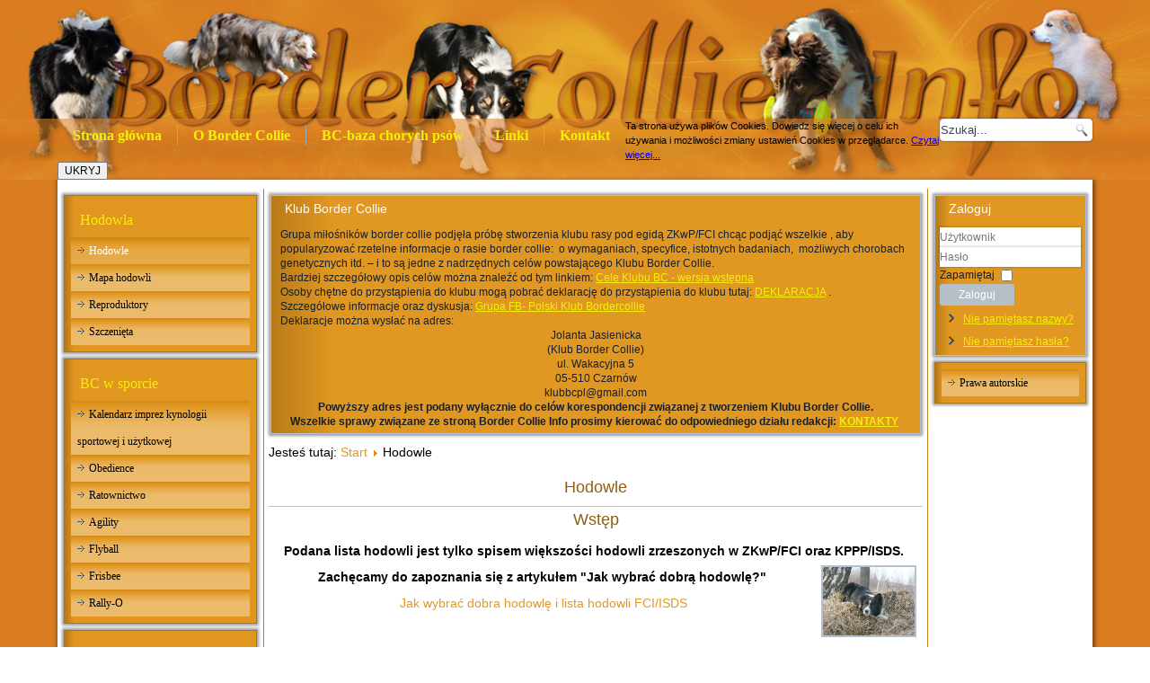

--- FILE ---
content_type: text/html; charset=utf-8
request_url: http://www.bordercollie.info.pl/index.php/hodowle
body_size: 12713
content:
<!DOCTYPE html>
<html dir="ltr" lang="pl-pl">
<head>
    <base href="http://www.bordercollie.info.pl/index.php/hodowle" />
	<meta http-equiv="content-type" content="text/html; charset=utf-8" />
	<meta name="description" content="My site" />
	<meta name="generator" content="Joomla! - Open Source Content Management" />
	<title>Hodowle</title>
	<link href="/index.php/hodowle?format=feed&amp;type=rss" rel="alternate" type="application/rss+xml" title="RSS 2.0" />
	<link href="/index.php/hodowle?format=feed&amp;type=atom" rel="alternate" type="application/atom+xml" title="Atom 1.0" />
	<link href="http://www.bordercollie.info.pl/index.php/component/search/?Itemid=115&amp;format=opensearch" rel="search" title="Szukaj BorderCollieInfo" type="application/opensearchdescription+xml" />
	<link href="/modules/mod_a4w_infociacho/tmpl/css/style-default.css" rel="stylesheet" type="text/css" />
	<script type="application/json" class="joomla-script-options new">{"csrf.token":"640bb68cb2ebc215f4af77e53cd1e2ca","system.paths":{"root":"","base":""},"system.keepalive":{"interval":840000,"uri":"\/index.php\/component\/ajax\/?format=json"}}</script>
	<script src="/media/system/js/mootools-core.js?d8706bb19f5c78868bdd3c29493627f7" type="text/javascript"></script>
	<script src="/media/system/js/core.js?d8706bb19f5c78868bdd3c29493627f7" type="text/javascript"></script>
	<script src="/media/system/js/mootools-more.js?d8706bb19f5c78868bdd3c29493627f7" type="text/javascript"></script>
	<script src="/media/jui/js/jquery.min.js?d8706bb19f5c78868bdd3c29493627f7" type="text/javascript"></script>
	<script src="/media/jui/js/jquery-noconflict.js?d8706bb19f5c78868bdd3c29493627f7" type="text/javascript"></script>
	<script src="/media/jui/js/jquery-migrate.min.js?d8706bb19f5c78868bdd3c29493627f7" type="text/javascript"></script>
	<script src="/media/system/js/caption.js?d8706bb19f5c78868bdd3c29493627f7" type="text/javascript"></script>
	<!--[if lt IE 9]><script src="/media/system/js/polyfill.event.js?d8706bb19f5c78868bdd3c29493627f7" type="text/javascript"></script><![endif]-->
	<script src="/media/system/js/keepalive.js?d8706bb19f5c78868bdd3c29493627f7" type="text/javascript"></script>
	<script src="/media/jui/js/bootstrap.min.js?d8706bb19f5c78868bdd3c29493627f7" type="text/javascript"></script>
	<script src="/modules/mod_a4w_infociacho/tmpl/js/info_ciacho.js" type="text/javascript"></script>
	<script type="text/javascript">
jQuery(function($) {
			 $('.hasTip').each(function() {
				var title = $(this).attr('title');
				if (title) {
					var parts = title.split('::', 2);
					var mtelement = document.id(this);
					mtelement.store('tip:title', parts[0]);
					mtelement.store('tip:text', parts[1]);
				}
			});
			var JTooltips = new Tips($('.hasTip').get(), {"maxTitleChars": 50,"fixed": false});
		});jQuery(window).on('load',  function() {
				new JCaption('img.caption');
			});jQuery(function($){ $(".hasTooltip").tooltip({"html": true,"container": "body"}); });
	</script>

    <link rel="stylesheet" href="/templates/system/css/system.css" />
    <link rel="stylesheet" href="/templates/system/css/general.css" />

    <!-- Created by Artisteer v4.3.0.60745 -->
    
    
    <meta name="viewport" content="initial-scale = 1.0, maximum-scale = 1.0, user-scalable = no, width = device-width" />

    <!--[if lt IE 9]><script src="https://html5shiv.googlecode.com/svn/trunk/html5.js"></script><![endif]-->
    <link rel="stylesheet" href="/templates/bcinfo/css/template.css" media="screen" type="text/css" />
    <!--[if lte IE 7]><link rel="stylesheet" href="/templates/bcinfo/css/template.ie7.css" media="screen" /><![endif]-->
    <link rel="stylesheet" href="/templates/bcinfo/css/template.responsive.css" media="all" type="text/css" />


    <script>if ('undefined' != typeof jQuery) document._artxJQueryBackup = jQuery;</script>
    <script src="/templates/bcinfo/jquery.js"></script>
    <script>jQuery.noConflict();</script>

    <script src="/templates/bcinfo/script.js"></script>
    <script src="/templates/bcinfo/script.responsive.js"></script>
    <script src="/templates/bcinfo/modules.js"></script>
        <script>if (document._artxJQueryBackup) jQuery = document._artxJQueryBackup;</script>
</head>
<body>

<div id="art-main">
<header class="art-header">
    <div class="art-shapes">
        
            </div>






<nav class="art-nav">
    <div class="art-nav-inner">
    
<div class="art-hmenu-extra2"><form action="/index.php/hodowle" class="art-search" method="post">
	<div class="search">
		<label for="mod-search-searchword">Szukaj...</label><input name="searchword" id="mod-search-searchword" maxlength="200"  class="inputbox" type="text" size="20" value="Szukaj..."  onblur="if (this.value=='') this.value='Szukaj...';" onfocus="if (this.value=='Szukaj...') this.value='';" /><input value="Szukaj" class="button art-search-button " type="submit" onclick="this.form.searchword.focus();"/>	<input type="hidden" name="task" value="search" />
	<input type="hidden" name="option" value="com_search" />
	<input type="hidden" name="Itemid" value="115" />
	</div>
</form>
</div>
<ul class="art-hmenu nav-pills"><li class="item-101"><a href="/index.php">Strona główna</a></li><li class="item-108"><a href="/index.php/o-border-collie">O Border Collie</a></li><li class="item-112"><a href="/index.php/bc-baza-chorych-psow">BC-baza chorych psów</a></li><li class="item-113"><a href="/index.php/linki">Linki</a></li><li class="item-114"><a href="/index.php/kontakt">Kontakt</a></li></ul><div id="panel_cookie_dol" class="panel_cookie ">
<div class="dodatek"> </div>
<div class="dodatek2"> </div>
<div class="tresc">
<!--googleoff: all--><p>Ta strona używa plików Cookies. Dowiedz się więcej o celu ich używania i&nbsp;możliwości zmiany ustawień Cookies w przeglądarce. <a href='http:/bordercollie.info.pl/index.php/24' class='czytaj-wiecej'>Czytaj więcej...</a></p><!--googleon: all--> 
</div>
<input type="button" id="ukryj" value="UKRYJ" onclick="info_cookie(30,'panel_cookie_dol');"/>
</div> 
        </div>
    </nav>

                    
</header>
<div class="art-sheet clearfix">
            <div class="art-layout-wrapper">
                <div class="art-content-layout">
                    <div class="art-content-layout-row">
                        <div class="art-layout-cell art-sidebar1">
<div class="art-vmenublock clearfixart-vmenu"><div class="art-vmenublockheader"><h3 class="t">Hodowla</h3></div><div class="art-vmenublockcontent"><ul class="art-vmenu" id="art-vmenu"><li class="item-115 current active"><a class=" active" href="/index.php/hodowle">Hodowle</a></li><li class="item-116"><a href="/index.php/mapa-hodowli">Mapa hodowli</a></li><li class="item-117"><a href="/index.php/reproduktory">Reproduktory</a></li><li class="item-118"><a href="/index.php/szczenieta">Szczenięta</a></li></ul></div></div><div class="art-vmenublock clearfixart-vmenu"><div class="art-vmenublockheader"><h3 class="t">BC w sporcie</h3></div><div class="art-vmenublockcontent"><ul class="art-vmenu" id="art-vmenu"><li class="item-172"><a href="/index.php/2021-03-19-20-30-09">Kalendarz imprez kynologii sportowej i użytkowej</a></li><li class="item-120 deeper parent"><a href="/index.php/obedience">Obedience</a><ul><li class="item-121"><a href="/index.php/obedience/kalendarz-obi">Kalendarz Obi</a></li><li class="item-122"><a href="/index.php/obedience/wyniki-obi">Wyniki Obi</a></li><li class="item-123"><a href="/index.php/obedience/zawodnicy-obi">Zawodnicy Obi</a></li><li class="item-173"><a href="/index.php/obedience/regulaminy-obedience">Regulaminy Obedience </a></li></ul></li><li class="item-170"><a href="/index.php/ratownictwo">Ratownictwo</a></li><li class="item-124 deeper parent"><a href="/index.php/agility">Agility</a><ul><li class="item-125"><a href="/index.php/agility/klasa-1">Klasa A1</a></li><li class="item-126"><a href="/index.php/agility/klasa-2">Klasa A2</a></li><li class="item-127"><a href="/index.php/agility/klasa-a3">Klasa A3</a></li></ul></li><li class="item-169 deeper parent"><a href="/index.php/flyball">Flyball</a><ul><li class="item-175"><a href="/index.php/flyball/kalendarz-flyball">Kalendarz Flyball</a></li></ul></li><li class="item-119 deeper parent"><a href="/index.php/frisbee">Frisbee</a><ul><li class="item-128"><a href="/index.php/frisbee/kalendarz-frisbee">Kalendarz frisbee</a></li><li class="item-130"><a href="/index.php/frisbee/wyniki-frisbee">Wyniki frisbee</a></li><li class="item-129"><a href="/index.php/frisbee/zawodnicy-frisbee">Zawodnicy frisbee</a></li></ul></li><li class="item-162 deeper parent"><a href="/index.php/rally-o">Rally-O</a><ul><li class="item-163"><a href="/index.php/rally-o/terminarz-zawodow-rally-o">Terminarz zawodów Rally - o</a></li><li class="item-164"><a href="/index.php/rally-o/zawodnicy-rally-o">Zawodnicy Rally-o</a></li><li class="item-165"><a href="/index.php/rally-o/wyniki-zawodow">Wyniki zawodów</a></li></ul></li></ul></div></div><div class="art-vmenublock clearfixart-vmenu"><div class="art-vmenublockheader"><h3 class="t">Wystawy</h3></div><div class="art-vmenublockcontent"><ul class="art-vmenu" id="art-vmenu"><li class="item-131"><a href="/index.php/terminarz-wystaw">Terminarz wystaw</a></li><li class="item-167"><a href="/index.php/wyniki-wystaw-2019">Wyniki wystaw 2019</a></li><li class="item-168"><a href="/index.php/wyniki-wystaw-2020">Wyniki wystaw 2020</a></li><li class="item-161"><a href="/index.php/wystawy-2018">Wyniki wystaw 2018</a></li><li class="item-132"><a href="/index.php/wyniki-wystaw-2017">Wyniki wystaw 2017</a></li><li class="item-133"><a href="/index.php/wyniki-wystaw-2016">Wyniki wystaw 2016</a></li></ul></div></div><div class="art-vmenublock clearfixart-vmenu"><div class="art-vmenublockheader"><h3 class="t">Pasterstwo</h3></div><div class="art-vmenublockcontent"><ul class="art-vmenu" id="art-vmenu"><li class="item-134"><a href="/index.php/pasterska-mapa">Pasterska mapa</a></li><li class="item-135"><a href="/index.php/wydarzenia-pasterskie">Wydarzenia pasterskie</a></li><li class="item-166"><a href="/index.php/filmiki-pasterkie">Linki do filmików pasterskich</a></li><li class="item-136"><a href="/index.php/pasterskie-opowiesci">O pasterstwie</a></li><li class="item-137"><a href="/index.php/zawodnicy">Zawodnicy</a></li></ul></div></div>



                        </div>

                        <div class="art-layout-cell art-content">
<div class="art-block clearfix"><div class="art-blockheader"><h3 class="t">Klub Border Collie</h3></div><div class="art-blockcontent"><div class="custom"  >
	<p>Grupa miłośników border collie podjęła próbę stworzenia klubu rasy pod egidą ZKwP/FCI chcąc podjąć wszelkie , aby popularyzować rzetelne informacje o rasie border collie:  o wymaganiach, specyfice, istotnych badaniach,  możliwych chorobach genetycznych itd. – i to są jedne z nadrzędnych celów powstającego Klubu Border Collie.</p>
<p>Bardziej szczegółowy opis celów można znaleźć od tym linkiem: <a href="https://drive.google.com/file/d/1IKQ75n6Hbqfdk95vHjbV5wIfBKzK-SNb/view?usp=sharing">Cele Klubu BC - wersja wstępna</a></p>
<p>Osoby chętne do przystąpienia do klubu mogą pobrać deklarację do przystąpienia do klubu tutaj: <a href="https://drive.google.com/file/d/16cdHpxoD1wP2WldOCrZae6fYldBTyyIU/view?fbclid=IwAR0IPXm2LiGqlwlRMB8NJiQeJzHcVwAQ1_RucrW4cz97kybDljoHn22GQq8">DEKLARACJA</a> .</p>
<p>Szczegółowe informacje oraz dyskusja: <a href="https://www.facebook.com/groups/450079835179338/">Grupa FB- Polski Klub Bordercollie</a></p>
<p>Deklaracje można wysłać na adres:</p>
<p style="text-align: center;">Jolanta Jasienicka <br />(Klub Border Collie) <br />ul. Wakacyjna 5 <br />05-510 Czarnów</p>
<p style="text-align: center;">klubbcpl@gmail.com</p>
<p style="text-align: center;"><strong>Powyższy adres jest podany wyłącznie do celów korespondencji związanej z tworzeniem Klubu Border Collie. </strong></p>
<p style="text-align: center;"><strong>Wszelkie sprawy związane ze stroną Border Collie Info prosimy kierować do odpowiedniego działu redakcji: <a href="/index.php/kontakt">KONTAKTY</a></strong> </p></div></div></div><article class="art-post"><div class="art-postcontent clearfix">
<div class="breadcrumbs">
<span class="showHere">Jesteś tutaj: </span><a href="/index.php" class="pathway">Start</a> <img src="/media/system/images/arrow.png" alt="" /> <span>Hodowle</span></div>
</div></article><article class="art-post art-messages"><div class="art-postcontent clearfix">
<div id="system-message-container">
</div></div></article><div class="blog" itemscope itemtype="http://schema.org/Blog"><article class="art-post"><div class="art-postcontent clearfix"><h2><span class="subheading-category">Hodowle</span></h2></div></article><div class="items-leading">
            <div class="leading-0" 
            itemprop="blogPost" itemscope itemtype="http://schema.org/BlogPosting">
            <article class="art-post"><div class="art-postmetadataheader"><h2 class="art-postheader">Wstęp</h2></div><div class="art-postcontent clearfix"><div class="art-article"><p style="text-align: center;"><strong>Podana lista hodowli jest tylko spisem większości hodowli zrzeszonych w ZKwP/FCI oraz KPPP/ISDS. <img style="float: right;" src="/images/Pastuchy/P1120252a4.JPG" alt="" width="102" height="76" /></strong></p>
<p style="text-align: center;"><strong>Zachęcamy do zapoznania się z artykułem "Jak wybrać dobrą hodowlę?"</strong></p>
<p style="text-align: center;"> <strong><a href="/index.php/hodowle?filter_tag[0]=">Jak wybrać dobra hodowlę i lista hodowli FCI/ISDS</a></strong></p></div></div></article>        </div>
            </div>
                                            <div class="items-row cols-2 row-0">
           <div class="item column-1"
        itemprop="blogPost" itemscope itemtype="http://schema.org/BlogPosting">
    <article class="art-post"><div class="art-postmetadataheader"><h2 class="art-postheader">Jak wybrać dobrą hodowlę?</h2></div><div class="art-postcontent clearfix"><div class="art-article"><p style="text-align: left;">Dla dobra szczeniaków i całej rasy border collie osobom poszukującym szczenięcia zalecamy wybór hodowli o następujących cechach:</p>
<p>(1) Hodowca wykonuje badania rodziców by zmniejszyć ryzyko chorób m.in  .:</p>
<ul>
<li>- <strong>rtg stawów</strong>: HD (<strong>dysplazja stawów biodrowych - bardzo ważne</strong>), ED (<strong>dysplazja stawów łokciowych - bardzo ważne</strong>), OCD (<strong>szczególnie barków - bardzo ważne</strong>)  te badania są ważne ze względu na brak badań DNA, stopień występowania w rasie oraz ze względu na aktywność fizyczną borderów. Brak występowania chorób stawów u rodziców zmniejsza ryzyko wystąpienia ich u szczeniąt, ale niestety nie eliminuje tego ryzyka.  </li>
<li>- <strong>badania genetyczne</strong>: CEA, TNS, NCL (przynajmniej jeden rodzic powinien mieć status DNA dla tych chorób clear/normal, co wyklucza wystąpienie tych chorób u szczeniąt), i inne.</li>
<li>- <strong>kliniczne badania oczu</strong> (badania oczu wykonane przez lekarza weterynarii w kierunku chorób oczu, na które nie ma badań genetycznych, z tego względu są one bardzo ważne aby zmniejszyć ryzyko wystąpienie tych chorób u szczeniąt)</li>
<li>- badania serca, i inne.</li>
<li></li>
</ul>
<p>(2) Suki hodowlane oraz wykorzystywane do hodowli reproduktory prowadzą tryb życia zgodny z charakterem rasy, inaczej mówiąc  wykorzystującym potencjał i psychiczny i fizyczny psa, uprawiają sporty, pracują w gospodarstwie, lub jako psy ratownicze czy w dogoterapii.</p>
<p>(3) Osoba poszukująca szczenięcia dokładnie poznała warunki w jakich przebywa suka ze szczeniętami na co dzień (oraz inne psy w hodowli, także emerytowane) i te warunki może określić jako doskonałe.</p>
<p>(4) Matka szczeniąt (i jeśli możliwe do sprawdzenia reproduktor) oraz szczenięta mają prawidłową psychikę (brak lękliwości, agresji), a hodowca otwarcie mówi nie tylko o zaletach ale i o niedociągnięciach charakteru.</p>
<p>(5) W hodowli nie rozmnaża się w bliskim pokrewieństwie (np. ojciec - córka, matka- syn, dziadek - wnuczka, czy przyrodnie rodzeństwo).</p>
<p> (6) Na koniec jedna uwaga: Hodowcy, których szczenięta są obecne w bazie chorych psów, szczególnie jeśli osobą wpisującą jest właśnie hodowca, lub ci, którzy maja listę ze statusem zdrowotnym swoich szczeniąt na stronie hodowli, powinni być postrzegani pozytywnie przez kupujących. Taka postawa świadczy o tym, że dany hodowca nie ukrywa problemów hodowlanych i pomaga innym hodowcom w dobieraniu skojarzeń. </p>
<p>Należy pamiętać, że nie ma czystych zdrowotnie linii w rasie border collie (bez względu na przynależność do któregokolwiek związku), nie ma linii, które dają tylko zdrowe szczenięta. Mimo najlepszych wysiłków hodowcy, te choroby, dla których nie ma testów DNA (np dysplazja, padaczka, zaćma i inne) mogą się pojawić w miocie i dopóki testów DNA nie ma, to otwarta wymiana informacji może pomóc we właściwym doborze rodziców.  Kupujący natomiast powinien się upewnić, że hodowca dołożył starań, aby szczeniaki były zdrowe  (patrz: punkt (1)).</p>
<p><strong>Każda osoba kochająca border collie, bez względu na powód dla którego zdecydowała się na zakup psa border collie,  powinna dołożyć wszelkich starań by swoim wyborem wspierać tylko hodowle działające na rzecz dobra tej wspaniałej rasy.</strong></p>
<p>  <img src="/images/P17200041.JPG" alt="" /></p></div></div></article>    </div>
                                        <div class="item column-2"
        itemprop="blogPost" itemscope itemtype="http://schema.org/BlogPosting">
    <article class="art-post"><div class="art-postmetadataheader"><h2 class="art-postheader">Hodowle ZKwP/ISDS w Polsce</h2></div><div class="art-postcontent clearfix"><div class="art-article"><p><strong>Lista hodowli ZKwP/FCI i KPPP/ISDS </strong></p>
<p><strong>(prosimy o kontakt <span id="cloak7e8626cf13063b94e36214b0ad0c1092">Ten adres pocztowy jest chroniony przed spamowaniem. Aby go zobaczyć, konieczne jest włączenie w przeglądarce obsługi JavaScript.</span><script type='text/javascript'>
				document.getElementById('cloak7e8626cf13063b94e36214b0ad0c1092').innerHTML = '';
				var prefix = '&#109;a' + 'i&#108;' + '&#116;o';
				var path = 'hr' + 'ef' + '=';
				var addy7e8626cf13063b94e36214b0ad0c1092 = 'r&#101;d&#97;kcj&#97;bc&#105;nf&#111;' + '&#64;';
				addy7e8626cf13063b94e36214b0ad0c1092 = addy7e8626cf13063b94e36214b0ad0c1092 + 'gm&#97;&#105;l' + '&#46;' + 'c&#111;m';
				var addy_text7e8626cf13063b94e36214b0ad0c1092 = 'r&#101;d&#97;kcj&#97;bc&#105;nf&#111;' + '&#64;' + 'gm&#97;&#105;l' + '&#46;' + 'c&#111;m';document.getElementById('cloak7e8626cf13063b94e36214b0ad0c1092').innerHTML += '<a ' + path + '\'' + prefix + ':' + addy7e8626cf13063b94e36214b0ad0c1092 + '\'>'+addy_text7e8626cf13063b94e36214b0ad0c1092+'<\/a>';
		</script> , jeśli (1) posiadasz hodowlę FCI lub ISDS (2) chcesz dodać hodowlę, zmienić/dodać link, lub usunąć hodowlę z listy)  </strong></p>
<p> </p>
<ul style="list-style-type: circle;">
<li><a href="http://alchera.pl.tl/Strona-startowa.htm" target="_blank" rel="noopener noreferrer">ALCHERA</a></li>
<li><a href="https://alderaan-bordercollies.weebly.com/" target="_blank" rel="noopener noreferrer">ALDERAAN</a></li>
<li>ANDEWAGAR</li>
<li><a href="https://www.facebook.com/Anidamara-FCI-106833187815056/?ref=page_internal" target="_blank" rel="noopener noreferrer">ANIDAMARA</a></li>
<li><a href="https://www.facebook.com/pages/category/Kennel/Animki-FCI-1749646638658487/" target="_blank" rel="noopener noreferrer">ANIMKI </a></li>
<li><a href="http://www.facebook.com/aneta.koniarek" target="_blank" rel="noopener noreferrer">ARKADYJSKA ZAGRODA</a></li>
<li><a href="https://www.facebook.com/pg/AViva-Avia-1063740933678889/photos/?ref=page_internal" target="_blank" rel="noopener noreferrer">A'VIVA AVIA</a></li>
<li>BELSAVIS</li>
<li><a href="http://bernenskaprzystan.pl/" target="_blank" rel="noopener noreferrer">BERNEŃSKA PRZYSTAŃ</a></li>
<li><a href="https://www.facebook.com/riba2017/">BIALA VALLEY</a></li>
<li><a href="http://bibis-dance.pl/" target="_blank" rel="noopener noreferrer">BIBI'S DANCE</a></li>
<li><a href="http://www.bibisfamily.com.pl/" target="_blank" rel="noopener noreferrer">BIBI's FAMILY</a></li>
<li>BIG GRANDA</li>
<li><a href="http://www.biteteam.net" target="_blank" rel="noopener noreferrer">BITE TEAM </a></li>
<li><a href="https://www.facebook.com/irecdaisyagilityteambordercollie/?ref=aymt_homepage_panel&amp;eid=ARCvjV3HSiIwMSzFv0ku6xifmFMfyTaxiHURhJNfqfem6dYZbAkqeaLZU2KDq7dDXD4XNSqRThZCORrF" target="_blank" rel="noopener noreferrer">BLACK &amp; WHITE FREEDOM</a></li>
<li><a href="http://blackwhitestory.eu/" target="_blank" rel="noopener noreferrer">BLACK &amp; WHITE STORY</a></li>
<li><a href="http://blackstern.pl/" target="_blank" rel="noopener noreferrer">BLACK STERN</a></li>
<li><a href="http://www.bordercollie-brw.pl/" target="_blank" rel="noopener noreferrer">BLACK RED WHITE</a></li>
<li>BLUE BRICASSART</li>
<li><a href="https://www.instagram.com/bordzilla_fci/" target="_blank" rel="noopener noreferrer">BORDZILLA</a></li>
<li><a title="BORDER CONTROL" href="https://www.facebook.com/agnieszka.michalak.3914" target="_blank" rel="noopener noreferrer">BORDER CONTROL</a></li>
<li><a href="http://www.bordergold.pl" target="_blank" rel="noopener noreferrer">BORDERGOLD</a></li>
<li><a href="http://bordereyes.com/" target="_blank" rel="noopener noreferrer">BORDER EYES</a></li>
<li><a href="https://www.facebook.com/BorderForYou" target="_blank" rel="noopener noreferrer">BORDERForYOU</a></li>
<li>BORDER OF HELL</li>
<li><a href="http://www.borderonboard.pl">BORDER ON BOARD</a></li>
<li><a href="https://www.facebook.com/Hodowla-Border-Collie-Border-Squad-953867304675478/?fref=ts" target="_blank" rel="noopener noreferrer">BORDER SQUAD</a></li>
<li><a href="http://www.borderclanfci.pl">BORDERCLAN</a></li>
<li>BORDERKOWO</li>
<li><a href="http://www.bordersong.com/" target="_blank" rel="noopener noreferrer">BORDER SONG</a></li>
<li>BORDER VISION</li>
<li><a href="https://www.facebook.com/bordersharbour/" target="_blank" rel="noopener noreferrer">BORDERS' HARBOUR</a></li>
<li><a href="http://www.carranam.com/" target="_blank" rel="noopener noreferrer">CARRANAM</a></li>
<li><a href="https://www.facebook.com/crossroadfarmaussiebc/" target="_blank" rel="noopener noreferrer">CROSSROAD FARM</a></li>
<li><a href="https://www.facebook.com/magdalena.janasek" target="_blank" rel="noopener noreferrer">CATCH THEM ALL</a></li>
<li><a href="http://www.celebrisastrum.pl/" target="_blank" rel="noopener noreferrer">CELEBRIS ASTRUM</a></li>
<li><a href="http://ciriline.com.pl/" target="_blank" rel="noopener noreferrer">CIRILINE</a></li>
<li><a href="https://www.facebook.com/ClanFairPlay/" target="_blank" rel="noopener noreferrer">CLAN FAIR PLAY</a></li>
<li><a href="http://borderclodia.pl/" target="_blank" rel="noopener noreferrer">CLODIA</a></li>
<li><a href="http://collinerove.pl/" target="_blank" rel="noopener noreferrer">COLLINE ROVE</a></li>
<li><a href="https://www.facebook.com/Crazberry-105968548230807" target="_blank" rel="noopener noreferrer">CRAZBERRY</a></li>
<li>CZERWIEŃ ZACHODZĄCEGO SŁOŃCA</li>
<li><a href="https://www.facebook.com/Dancing-Paws-Hodowla-border-collie-2232534060295965/" target="_blank" rel="noopener noreferrer">DANCING PAWS</a></li>
<li><a href="https://www.darknitwit.pl/" target="_blank" rel="noopener noreferrer">DARKNITWIT</a></li>
<li><a href="https://www.facebook.com/Hodowla-Darmakhaja-957712744369042/?hc_location=ufi" target="_blank" rel="noopener noreferrer">DARMAKHAJA</a></li>
<li>DIAMANTIS MY LOVE</li>
<li><a href="https://kenneldelquatroamo.wordpress.com/" target="_blank" rel="noopener noreferrer">DEL QUATRO AMO</a></li>
<li><a href="https://www.facebook.com/Dogotyp-BorderCollie-FCI-1511413432499317/" target="_blank" rel="noopener noreferrer">DOGOTYP</a></li>
<li><a href="http://doublevision.pl/" target="_blank" rel="noopener noreferrer">DOUBLE VISION</a></li>
<li><a href="http://www.dynamic-quest.com.pl/" target="_blank" rel="noopener noreferrer">DYNAMIC QUEST</a> - FCI/ISDS</li>
<li>ELKEEAVA</li>
<li><a href="https://www.facebook.com/energizerbordercollie/" target="_blank" rel="noopener noreferrer">ENERGIZER</a></li>
<li>ENONAE</li>
<li><a href="https://www.facebook.com/Estrella-Abiraf-119045462832819/" target="_blank" rel="noopener noreferrer">ESTRELLA ABIRAF</a></li>
<li>EXTERME TEAM</li>
<li><a title="EVERGREEN MOUNTAINS" href="http://www.evergreenmountains.com.pl/" target="_blank" rel="noopener noreferrer">EVERGREEN MOUNTAINS</a></li>
<li><a href="https://www.facebook.com/farm.over.lake/">FARM OVER LAKE</a></li>
<li><a href="http://www.fasstari.pl/" target="_blank" rel="noopener noreferrer">FASSTARI</a></li>
<li><a href="https://www.facebook.com/BaszkaBorderCollie/" target="_blank" rel="noopener noreferrer">FEEL THE CHILL</a></li>
<li>FIFTY FIVE</li>
<li><a href="http://fireworkhill.pl/" target="_blank" rel="noopener noreferrer">FIREWORK HILL</a></li>
<li>FLEXI TEAM</li>
<li><a title="FROM REAL DOGS PARADISE" href="https://www.facebook.com/dominika.michalska.944">FROM REAL DOGS PARADISE</a></li>
<li><a href="https://www.facebook.com/FlyingWarriorsBC/?hc_location=ufi" target="_blank" rel="noopener noreferrer">FLYING WARRIORS</a></li>
<li><a href="http://chilabo.weebly.com/" target="_blank" rel="noopener noreferrer">FOREST LAND CHILABO</a></li>
<li><a href="http://forgetfearbc.weebly.com/" target="_blank" rel="noopener noreferrer">FORGET FEAR</a></li>
<li><a href="http://www.forplay.pro/" target="_blank" rel="noopener noreferrer">FORPLAY</a></li>
<li><a href="http://fromfairyshadows.pl/" target="_blank" rel="noopener noreferrer">FROM  FAIRY  SHADOWS</a></li>
<li>FROM REAL DOGS PARADISE</li>
<li><a href="https://psiafarma.com/" target="_blank" rel="noopener noreferrer">FULL OF POWER</a></li>
<li><a href="http://www.fullofwool.pl/" target="_blank" rel="noopener noreferrer">FULL OF WOOL</a></li>
<li><a href="http://funkyrebel.weebly.com/aktualno347ci" target="_blank" rel="noopener noreferrer">FUNKY REBEL</a></li>
<li><a href="http://gos-bordercollie.weebly.com/" target="_blank" rel="noopener noreferrer">GAME OF SHADOWS</a></li>
<li><a href="http://www.gorczanska-oaza.pl/" target="_blank" rel="noopener noreferrer">GORCZAŃSKA OAZA</a></li>
<li><a href="http://grudniowy-poranek.weebly.com/index.html" target="_blank" rel="noopener noreferrer">GRUDNIOWY PORANEK</a></li>
<li><a href="https://www.facebook.com/guardianodinotte.hodowla/" target="_blank" rel="noopener noreferrer">GUARDIANO DI NOTTE</a></li>
<li>HIGH ABOVE THE SKY</li>
<li><a href="http://htbordercollie.pl/" target="_blank" rel="noopener noreferrer">HIGH TENSION</a></li>
<li>HOLLY COLLIE</li>
<li><a href="http://www.hopeofthefuture.com.pl/" target="_blank" rel="noopener noreferrer">HOPE OF THE FUTURE</a></li>
<li>HRĄCHELOWA ŻĄRZETA</li>
<li><a href="https://hypnotizerbc.pl/" target="_blank" rel="noopener noreferrer">HYPNOTIZER</a></li>
<li><a href="http://www.imaginings.pl">IMAGININGS</a></li>
<li><a href="https://www.facebook.com/Impossible-to-Replace-FCI-643404299184116/" target="_blank" rel="noopener noreferrer">IMPOSSIBLE TO REPLACE</a></li>
<li>INDY&amp;SAMMER</li>
<li><a href="http://aiwabordercollie.weebly.com/" target="_blank" rel="noopener noreferrer">INSITA INGENIO</a></li>
<li><a href="http://iwszystkojasne-bc.weebly.com/" target="_blank" rel="noopener noreferrer">I WSZYSTKO JASNE</a></li>
<li><a href="http://borderowo.pl/" target="_blank" rel="noopener noreferrer">JEDI SHEPHERD</a></li>
<li><a href="http://joyenergy.weebly.com/ https://www.facebook.com/Joy-Energy-1665589733718426/">JOY &amp; ENERGY</a></li>
<li><a href="http://justdog.com.pl/pl_PL/" target="_blank" rel="noopener noreferrer">JUST DOG</a></li>
<li><a href="http://kali-border.blogspot.com/" target="_blank" rel="noopener noreferrer">KALIBORDER</a></li>
<li><a href="http://www.karnelis.mrocza.net/" target="_blank" rel="noopener noreferrer">KARNELIS</a></li>
<li><a href="http://www.keepmindbc.wix.com/kennel">KEEP MIND</a></li>
<li><a href="https://www.facebook.com/Klan-Moly-736299963136501/" target="_blank" rel="noopener noreferrer">KLAN MOLY</a></li>
<li><a href="https://www.facebook.com/komarowo.bordercollie.1">KOMAROWO</a></li>
<li><a href="http://www.kotora-collies.com/" target="_blank" rel="noopener noreferrer">KO-TO-RA</a></li>
<li><a href="http://www.lsd-bordercollie.pl/" target="_blank" rel="noopener noreferrer">LEGENDARY STARDUST</a></li>
<li><a href="https://magicvictoryfci.pl/hodowla/straszyn-pomorskie" target="_blank" rel="noopener noreferrer">MAGIC VICTORY</a></li>
<li><a href="/milagroque.blogspot.com">MILAGRO QUE KENNEL</a></li>
<li><a href="http://www.milmopki.webd.pl/" target="_blank" rel="noopener noreferrer">MILMOPKI</a></li>
<li><a href="http://mississippiheat.weebly.com/" target="_blank" rel="noopener noreferrer">MISSISSIPPI HEAT</a></li>
<li><a href="http://www.mystiqueregni.eu/" target="_blank" rel="noopener noreferrer">MISTIQUE REGNI</a></li>
<li><a href="https://www.mistyhighland.pl/">MISTY HIGHLAND</a></li>
<li><a href="http://www.bordercollie.org.pl/" target="_blank" rel="noopener noreferrer">MOONSHIELD</a></li>
<li><a href="http://www.myqueenbordercollies.pl/" target="_blank" rel="noopener noreferrer">MY QUEEN</a></li>
<li><a href="http://hodowlabc.wixsite.com/natalaland" target="_blank" rel="noopener noreferrer">NATALALAND</a></li>
<li><a href="http://www.bordercollie.pl/" target="_blank" rel="noopener noreferrer">NEVER NEVER LAND</a></li>
<li><a href="https://psidomek.pl/hodowla-border-collie/" target="_blank" rel="noopener noreferrer">NONA BAFRA</a></li>
<li>OD SADZIAKA</li>
<li><a href="https://www.facebook.com/One-Way-Together-Border-Collie-hodowla-FCI-538186836707709/">ONE WAY TOGETHER</a></li>
<li><a href="http://otherlandbc.weebly.com/" target="_blank" rel="noopener noreferrer">OTHERLAND</a></li>
<li>OVERACTIV</li>
<li><a href="https://bordercollie1419.wixsite.com/paws-in-heart">PAWS IN HEART</a></li>
<li><a href="http://www.pennywhistle.pl/" target="_blank" rel="noopener noreferrer">PENNY WHISTLE</a></li>
<li>PERFECTO PERO</li>
<li><a href="http://www.dog.webd.pl/" target="_blank" rel="noopener noreferrer">PIECE OF HEAVEN</a></li>
<li>Pies Farmerski - ISDS</li>
<li><a title="PRESTIGE DIAMONDS" href="https://www.facebook.com/hodowlapiesow/" target="_blank" rel="noopener noreferrer">PRESTIGE DIAMONDS</a></li>
<li>PSIARNIA HRABIEGO ORDYNATA</li>
<li><a href="https://www.facebook.com/Qualand-BC-Kennel-722262521313494/?hc_location=ufi" target="_blank" rel="noopener noreferrer">QUALAND</a></li>
<li>QUINCE ZIĘBICE</li>
<li><a href="https://www.facebook.com/ZarazaBC/?hc_location=ufi">RADIOACTIVE</a></li>
<li><a href="http://hodowla-rewolucja.pl.tl/" target="_blank" rel="noopener noreferrer">REWOLUCJA</a> </li>
<li><a href="http://www.rogonia-bordercollie.pl/" target="_blank" rel="noopener noreferrer">ROGONIA</a></li>
<li>RUDBEKIA</li>
<li>RUNNING HAPPINESS</li>
<li>SEMPER UNIQUE</li>
<li><a href="http://www.sevenfold.k9action.eu/" target="_blank" rel="noopener noreferrer">SEVENFOLD</a></li>
<li><a href="http://www.krasnybor.pl/" target="_blank" rel="noopener noreferrer">SFORA Z KRASNEGO BORU</a></li>
<li><a href="http://www.shakennotstirred.pl/pl/" target="_blank" rel="noopener noreferrer">SHAKEN NOT STIRRED</a></li>
<li><a href="http://www.shepter.eu/" target="_blank" rel="noopener noreferrer">SHEPTER</a></li>
<li>SHIVALAND</li>
<li>SIVUDELEK</li>
<li>SŁONECZNY SKRAJ LASU</li>
<li><a href="http://soyehet.wixsite.com/kennel" target="_blank" rel="noopener noreferrer">SO YEHET</a></li>
<li><a href="http://sonicworkaholic.wixsite.com/kennel" target="_blank" rel="noopener noreferrer">SONIC WORKAHOLIC</a></li>
<li><a href="http://southsky.pl/" target="_blank" rel="noopener noreferrer">SOUTH SKY</a></li>
<li>STAJNIA SADYBA</li>
<li><a href="http://www.bordercolliesstars.pl/" target="_blank" rel="noopener noreferrer">STARS BORDER COLLIES</a></li>
<li><a href="https://www.facebook.com/STILL-RUN-103337097703051/" target="_blank" rel="noopener noreferrer">STILL RUN</a></li>
<li><a href="http://www.stumilas.pl/" target="_blank" rel="noopener noreferrer">STUMILOWY LAS</a></li>
<li><a href="http://www.sweetnest.pl/" target="_blank" rel="noopener noreferrer">SWEET NEST</a></li>
<li><a href="http://www.szmaragdowaidylla.pl" target="_blank" rel="noopener noreferrer">SZMARAGDOWA IDYLLA</a></li>
<li><a href="https://kayasilver.wixsite.com/scigajacwiatr" target="_blank" rel="noopener noreferrer">ŚCIGAJĄC WIATR</a></li>
<li><a href="http://temiland.ttu.pl/" target="_blank" rel="noopener noreferrer">TEMILAND</a></li>
<li><a href="http://www.bordercollie.beskidy.pl/" target="_blank" rel="noopener noreferrer">THE BEST OF GAJOWY</a></li>
<li><a href="http://www.bordercolliestory.com/" target="_blank" rel="noopener noreferrer">TRUE STORY</a></li>
<li><a href="http://www.border.com.pl/" target="_blank" rel="noopener noreferrer">TRZY ŚWIATY</a></li>
<li><a href="http://ultravioletbc.weebly.com/" target="_blank" rel="noopener noreferrer">ULTRAVIOLET</a></li>
<li><a href="https://www.facebook.com/Unique-Mind-FCI-429037914205279/?hc_location=ufi">UNIQUE MIND</a></li>
<li>UNLIMITED</li>
<li><a href="http://bordery.beskidy.pl/" target="_blank" rel="noopener noreferrer">VALEY OF BORDERS</a></li>
<li><a href="http://bordercollie.com.pl/" target="_blank" rel="noopener noreferrer">VALJETA</a></li>
<li><strong><a href="http://verticallimit.pl/" target="_blank" rel="noopener noreferrer">VERTICAL LIMIT</a></strong><strong> </strong></li>
<li><a href="https://www.facebook.com/BorderCollieFromVistulaGorgeFCI" target="_blank" rel="noopener noreferrer">VISTULA GORGE</a></li>
<li><a href="http://www.vivalatia.pl/" target="_blank" rel="noopener noreferrer">VIVA LA TIA</a></li>
<li><a href="http://www.bordery.pl/" target="_blank" rel="noopener noreferrer">WENA ISTNIENIA</a></li>
<li><a href="https://www.facebook.com/WildRoseHill/" target="_blank" rel="noopener noreferrer">WILD ROSE HILL</a></li>
<li><a href="http://www.windriftbordercollies.at/" target="_blank" rel="noopener noreferrer">WINDRIFT</a></li>
<li>Z ARABSKIEJ STAJNI</li>
<li>Z DĘBOWEGO WZGÓRZA</li>
<li><a href="http://zdobregodomu.pl/">Z DOBREGO DOMU MAGDY</a></li>
<li><a href="https://borderpuppy.home.blog/o-nas/" target="_blank" rel="noopener noreferrer">Z KOMOROWSKIEGO LASU</a></li>
<li><a href="http://zkociolkawiedzmy.weebly.com" target="_blank" rel="noopener noreferrer">Z KOCIOŁKA WIEDŹMY</a></li>
<li>Z NOWEGO GRABIA</li>
<li><a href="http://pastuszkowazagroda.pl/" target="_blank" rel="noopener noreferrer">Z PASTUSZKOWEJ ZAGRODY</a></li>
<li>Z PATRICKOWA</li>
<li>Z POCZTOWEJ BORDER COLLIE</li>
<li><a href="https://www.zpogodnegowzgorza.pl/" target="_blank" rel="noopener noreferrer">Z POGODNEGO WZGÓRZA</a></li>
<li><a href="http://www.zulicyzamkowej.pl" target="_blank" rel="noopener noreferrer">Z ULICY ZAMKOWEJ</a></li>
<li><a href="http://uroczysko.wikidot.com/border-collie" target="_blank" rel="noopener noreferrer">Z UROCZYSKA</a></li>
<li><a href="http://bordercollie-hodowla.pl/" target="_blank" rel="noopener noreferrer">Z WICHROWEGO SKALISKA</a></li>
<li><a href="http://borderyzpasieczyska.pl/" target="_blank" rel="noopener noreferrer">Z WIŚLAŃSKIEGO PASIECZYSKA</a></li>
<li>ZARPA STAR</li>
<li>ZBÓJECKA ZGRAJA</li>
<li><a href="http://borderfrompasja.pl/index.php" target="_blank" rel="noopener noreferrer">ZE STAJNII PASJA</a></li>
<li>ZE SZCZAWNICY</li>
<li style="text-align: center;"></li>
</ul></div></div></article>    </div>
                    <span class="row-separator"></span>
</div>
            </div>


                        </div>
                        <div class="art-layout-cell art-sidebar2">
<div class="art-block clearfix"><div class="art-blockheader"><h3 class="t">Zaloguj</h3></div><div class="art-blockcontent"><form action="/index.php/hodowle" method="post" id="login-form" class="form-inline">
		<div class="userdata">
		<div id="form-login-username" class="control-group">
			<div class="controls">
									<div class="input-prepend">
						<span class="add-on">
							<span class="icon-user hasTooltip" title="Użytkownik"></span>
							<label for="modlgn-username" class="element-invisible">Użytkownik</label>
						</span>
						<input id="modlgn-username" type="text" name="username" class="input-small" tabindex="0" size="18" placeholder="Użytkownik" />
					</div>
							</div>
		</div>
		<div id="form-login-password" class="control-group">
			<div class="controls">
									<div class="input-prepend">
						<span class="add-on">
							<span class="icon-lock hasTooltip" title="Hasło">
							</span>
								<label for="modlgn-passwd" class="element-invisible">Hasło							</label>
						</span>
						<input id="modlgn-passwd" type="password" name="password" class="input-small" tabindex="0" size="18" placeholder="Hasło" />
					</div>
							</div>
		</div>
						<div id="form-login-remember" class="control-group checkbox">
			<label for="modlgn-remember" class="control-label">Zapamiętaj</label> <input id="modlgn-remember" type="checkbox" name="remember" class="inputbox" value="yes"/>
		</div>
				<div id="form-login-submit" class="control-group">
			<div class="controls">
				<button type="submit" tabindex="0" name="Submit" class="btn btn-primary login-button art-button">Zaloguj</button>
			</div>
		</div>
					<ul class="unstyled">
							<li>
					<a href="/index.php/component/users/?view=remind&amp;Itemid=101">
					Nie pamiętasz nazwy?</a>
				</li>
				<li>
					<a href="/index.php/component/users/?view=reset&amp;Itemid=101">
					Nie pamiętasz hasła?</a>
				</li>
			</ul>
		<input type="hidden" name="option" value="com_users" />
		<input type="hidden" name="task" value="user.login" />
		<input type="hidden" name="return" value="aHR0cDovL3d3dy5ib3JkZXJjb2xsaWUuaW5mby5wbC9pbmRleC5waHAvaG9kb3dsZQ==" />
		<input type="hidden" name="640bb68cb2ebc215f4af77e53cd1e2ca" value="1" />	</div>
	</form></div></div><div class="art-vmenublock clearfixart-vmenu"><div class="art-vmenublockcontent"><ul class="art-vmenu" id="art-vmenu"><li class="item-158"><a href="/index.php/prawa-autorskie">Prawa autorskie</a></li></ul></div></div>

                        </div>
                    </div>
                </div>
            </div>

<footer class="art-footer">
    <div class="art-block clearfix"><div class="art-blockcontent"><div class="customart-block"  >
	<p style="text-align: center;"><span style="font-size: 14pt;">Redakcja Border Collie Info dokłada wszelkich starań aby zamieszczane informacje były rzetelne i dokładne. <br />Jeśli jednak zauważysz jakiś błąd lub uważasz, że czegoś brakuje, prosimy o kontakt.</span></p></div></div></div></footer>

    </div>
</div>


</body>
</html>